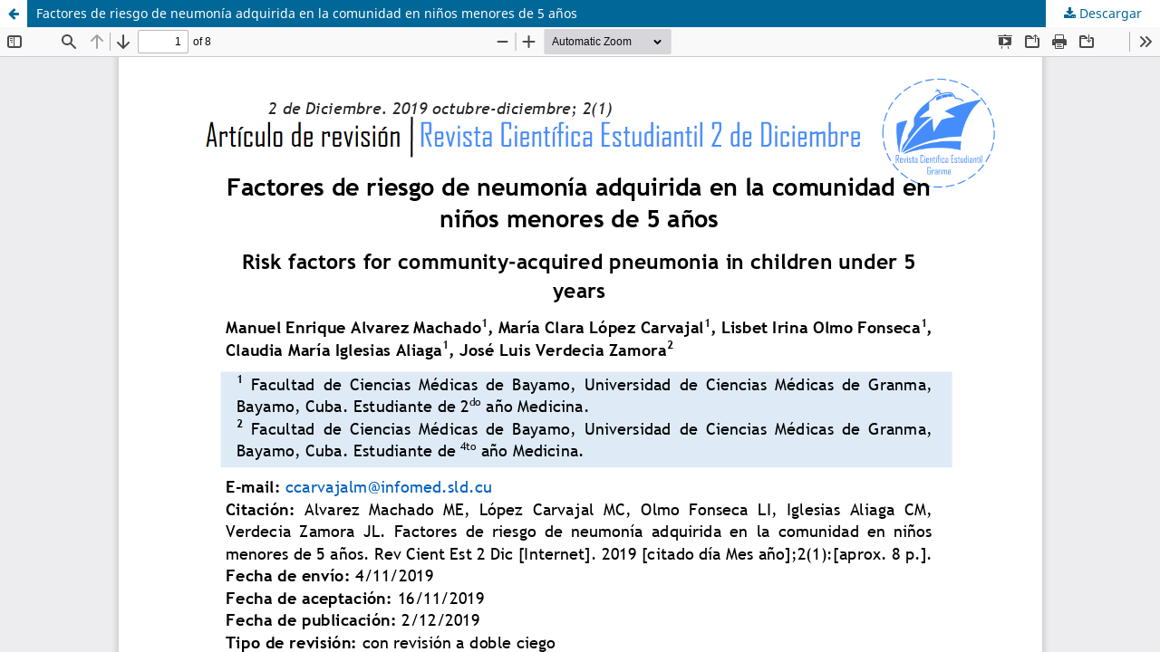

--- FILE ---
content_type: text/html; charset=utf-8
request_url: https://revdosdic.sld.cu/index.php/revdosdic/article/view/23/22
body_size: 1403
content:
<!DOCTYPE html>
<html lang="es-ES" xml:lang="es-ES">
<head>
	<meta http-equiv="Content-Type" content="text/html; charset=utf-8" />
	<meta name="viewport" content="width=device-width, initial-scale=1.0">
	<title>Vista de Factores de riesgo de neumonía adquirida en la comunidad en niños menores de 5 años</title>

	
<meta name="generator" content="Open Journal Systems 3.3.0.18">
<meta name="google-site-verification" content="P8h9dko1rEu2eOzJHu2H-KmVyw6rb6PEX7yMudsYXlI" /><meta name="msvalidate.01" content="AB7C43C6F4F747556153D78E3EE0C1C6" />
	<link rel="stylesheet" href="https://revdosdic.sld.cu/index.php/revdosdic/$$$call$$$/page/page/css?name=stylesheet" type="text/css" /><link rel="stylesheet" href="https://revdosdic.sld.cu/index.php/revdosdic/$$$call$$$/page/page/css?name=font" type="text/css" /><link rel="stylesheet" href="https://revdosdic.sld.cu/lib/pkp/styles/fontawesome/fontawesome.css?v=3.3.0.18" type="text/css" />
	<script src="https://revdosdic.sld.cu/lib/pkp/lib/vendor/components/jquery/jquery.min.js?v=3.3.0.18" type="text/javascript"></script><script src="https://revdosdic.sld.cu/lib/pkp/lib/vendor/components/jqueryui/jquery-ui.min.js?v=3.3.0.18" type="text/javascript"></script><script src="https://revdosdic.sld.cu/plugins/themes/default/js/lib/popper/popper.js?v=3.3.0.18" type="text/javascript"></script><script src="https://revdosdic.sld.cu/plugins/themes/default/js/lib/bootstrap/util.js?v=3.3.0.18" type="text/javascript"></script><script src="https://revdosdic.sld.cu/plugins/themes/default/js/lib/bootstrap/dropdown.js?v=3.3.0.18" type="text/javascript"></script><script src="https://revdosdic.sld.cu/plugins/themes/default/js/main.js?v=3.3.0.18" type="text/javascript"></script><script type="text/javascript">
(function (w, d, s, l, i) { w[l] = w[l] || []; var f = d.getElementsByTagName(s)[0],
j = d.createElement(s), dl = l != 'dataLayer' ? '&l=' + l : ''; j.async = true; 
j.src = 'https://www.googletagmanager.com/gtag/js?id=' + i + dl; f.parentNode.insertBefore(j, f); 
function gtag(){dataLayer.push(arguments)}; gtag('js', new Date()); gtag('config', i); })
(window, document, 'script', 'dataLayer', 'G-FCRJPJZYG7');
</script>
</head>
<body class="pkp_page_article pkp_op_view">

		<header class="header_view">

		<a href="https://revdosdic.sld.cu/index.php/revdosdic/article/view/23" class="return">
			<span class="pkp_screen_reader">
									Volver a los detalles del artículo
							</span>
		</a>

		<a href="https://revdosdic.sld.cu/index.php/revdosdic/article/view/23" class="title">
			Factores de riesgo de neumonía adquirida en la comunidad en niños menores de 5 años
		</a>

		<a href="https://revdosdic.sld.cu/index.php/revdosdic/article/download/23/22/22" class="download" download>
			<span class="label">
				Descargar
			</span>
			<span class="pkp_screen_reader">
				Descargar PDF
			</span>
		</a>

	</header>

	<script type="text/javascript">
		// Creating iframe's src in JS instead of Smarty so that EZProxy-using sites can find our domain in $pdfUrl and do their rewrites on it.
		$(document).ready(function() {
			var urlBase = "https://revdosdic.sld.cu/plugins/generic/pdfJsViewer/pdf.js/web/viewer.html?file=";
			var pdfUrl = "https://revdosdic.sld.cu/index.php/revdosdic/article/download/23/22/22";
			$("#pdfCanvasContainer > iframe").attr("src", urlBase + encodeURIComponent(pdfUrl));
		});
	</script>

	<div id="pdfCanvasContainer" class="galley_view">
				<iframe src="" width="100%" height="100%" style="min-height: 500px;" title="PDF de Factores de riesgo de neumonía adquirida en la comunidad en niños menores de 5 años" allowfullscreen webkitallowfullscreen></iframe>
	</div>
	
</body>
</html>
